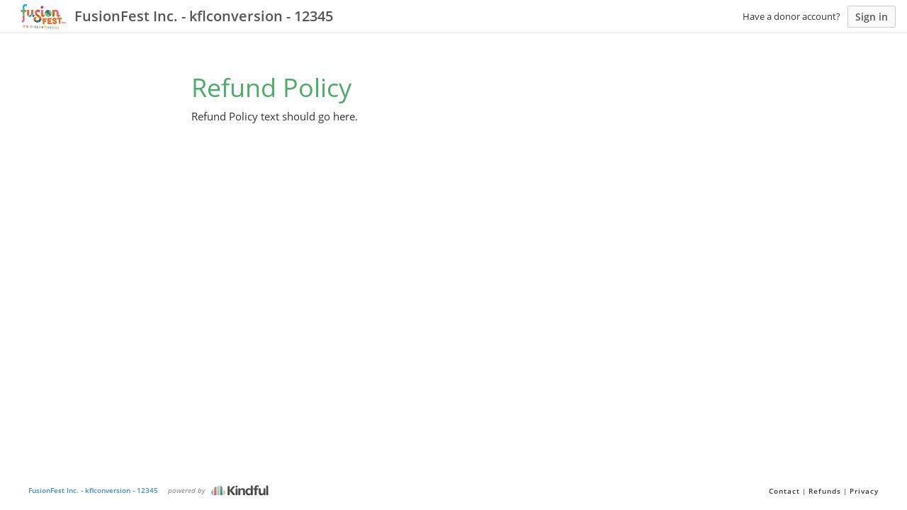

--- FILE ---
content_type: text/html; charset=utf-8
request_url: https://www.google.com/recaptcha/api2/anchor?ar=1&k=6Lcj4bspAAAAAIhgp4akofL9Oe53WYOCdZj-yuze&co=aHR0cHM6Ly9mdXNpb25mZXN0LmtpbmRmdWwuY29tOjQ0Mw..&hl=en&v=PoyoqOPhxBO7pBk68S4YbpHZ&size=invisible&anchor-ms=20000&execute-ms=30000&cb=bw7bb1ydyg6g
body_size: 48723
content:
<!DOCTYPE HTML><html dir="ltr" lang="en"><head><meta http-equiv="Content-Type" content="text/html; charset=UTF-8">
<meta http-equiv="X-UA-Compatible" content="IE=edge">
<title>reCAPTCHA</title>
<style type="text/css">
/* cyrillic-ext */
@font-face {
  font-family: 'Roboto';
  font-style: normal;
  font-weight: 400;
  font-stretch: 100%;
  src: url(//fonts.gstatic.com/s/roboto/v48/KFO7CnqEu92Fr1ME7kSn66aGLdTylUAMa3GUBHMdazTgWw.woff2) format('woff2');
  unicode-range: U+0460-052F, U+1C80-1C8A, U+20B4, U+2DE0-2DFF, U+A640-A69F, U+FE2E-FE2F;
}
/* cyrillic */
@font-face {
  font-family: 'Roboto';
  font-style: normal;
  font-weight: 400;
  font-stretch: 100%;
  src: url(//fonts.gstatic.com/s/roboto/v48/KFO7CnqEu92Fr1ME7kSn66aGLdTylUAMa3iUBHMdazTgWw.woff2) format('woff2');
  unicode-range: U+0301, U+0400-045F, U+0490-0491, U+04B0-04B1, U+2116;
}
/* greek-ext */
@font-face {
  font-family: 'Roboto';
  font-style: normal;
  font-weight: 400;
  font-stretch: 100%;
  src: url(//fonts.gstatic.com/s/roboto/v48/KFO7CnqEu92Fr1ME7kSn66aGLdTylUAMa3CUBHMdazTgWw.woff2) format('woff2');
  unicode-range: U+1F00-1FFF;
}
/* greek */
@font-face {
  font-family: 'Roboto';
  font-style: normal;
  font-weight: 400;
  font-stretch: 100%;
  src: url(//fonts.gstatic.com/s/roboto/v48/KFO7CnqEu92Fr1ME7kSn66aGLdTylUAMa3-UBHMdazTgWw.woff2) format('woff2');
  unicode-range: U+0370-0377, U+037A-037F, U+0384-038A, U+038C, U+038E-03A1, U+03A3-03FF;
}
/* math */
@font-face {
  font-family: 'Roboto';
  font-style: normal;
  font-weight: 400;
  font-stretch: 100%;
  src: url(//fonts.gstatic.com/s/roboto/v48/KFO7CnqEu92Fr1ME7kSn66aGLdTylUAMawCUBHMdazTgWw.woff2) format('woff2');
  unicode-range: U+0302-0303, U+0305, U+0307-0308, U+0310, U+0312, U+0315, U+031A, U+0326-0327, U+032C, U+032F-0330, U+0332-0333, U+0338, U+033A, U+0346, U+034D, U+0391-03A1, U+03A3-03A9, U+03B1-03C9, U+03D1, U+03D5-03D6, U+03F0-03F1, U+03F4-03F5, U+2016-2017, U+2034-2038, U+203C, U+2040, U+2043, U+2047, U+2050, U+2057, U+205F, U+2070-2071, U+2074-208E, U+2090-209C, U+20D0-20DC, U+20E1, U+20E5-20EF, U+2100-2112, U+2114-2115, U+2117-2121, U+2123-214F, U+2190, U+2192, U+2194-21AE, U+21B0-21E5, U+21F1-21F2, U+21F4-2211, U+2213-2214, U+2216-22FF, U+2308-230B, U+2310, U+2319, U+231C-2321, U+2336-237A, U+237C, U+2395, U+239B-23B7, U+23D0, U+23DC-23E1, U+2474-2475, U+25AF, U+25B3, U+25B7, U+25BD, U+25C1, U+25CA, U+25CC, U+25FB, U+266D-266F, U+27C0-27FF, U+2900-2AFF, U+2B0E-2B11, U+2B30-2B4C, U+2BFE, U+3030, U+FF5B, U+FF5D, U+1D400-1D7FF, U+1EE00-1EEFF;
}
/* symbols */
@font-face {
  font-family: 'Roboto';
  font-style: normal;
  font-weight: 400;
  font-stretch: 100%;
  src: url(//fonts.gstatic.com/s/roboto/v48/KFO7CnqEu92Fr1ME7kSn66aGLdTylUAMaxKUBHMdazTgWw.woff2) format('woff2');
  unicode-range: U+0001-000C, U+000E-001F, U+007F-009F, U+20DD-20E0, U+20E2-20E4, U+2150-218F, U+2190, U+2192, U+2194-2199, U+21AF, U+21E6-21F0, U+21F3, U+2218-2219, U+2299, U+22C4-22C6, U+2300-243F, U+2440-244A, U+2460-24FF, U+25A0-27BF, U+2800-28FF, U+2921-2922, U+2981, U+29BF, U+29EB, U+2B00-2BFF, U+4DC0-4DFF, U+FFF9-FFFB, U+10140-1018E, U+10190-1019C, U+101A0, U+101D0-101FD, U+102E0-102FB, U+10E60-10E7E, U+1D2C0-1D2D3, U+1D2E0-1D37F, U+1F000-1F0FF, U+1F100-1F1AD, U+1F1E6-1F1FF, U+1F30D-1F30F, U+1F315, U+1F31C, U+1F31E, U+1F320-1F32C, U+1F336, U+1F378, U+1F37D, U+1F382, U+1F393-1F39F, U+1F3A7-1F3A8, U+1F3AC-1F3AF, U+1F3C2, U+1F3C4-1F3C6, U+1F3CA-1F3CE, U+1F3D4-1F3E0, U+1F3ED, U+1F3F1-1F3F3, U+1F3F5-1F3F7, U+1F408, U+1F415, U+1F41F, U+1F426, U+1F43F, U+1F441-1F442, U+1F444, U+1F446-1F449, U+1F44C-1F44E, U+1F453, U+1F46A, U+1F47D, U+1F4A3, U+1F4B0, U+1F4B3, U+1F4B9, U+1F4BB, U+1F4BF, U+1F4C8-1F4CB, U+1F4D6, U+1F4DA, U+1F4DF, U+1F4E3-1F4E6, U+1F4EA-1F4ED, U+1F4F7, U+1F4F9-1F4FB, U+1F4FD-1F4FE, U+1F503, U+1F507-1F50B, U+1F50D, U+1F512-1F513, U+1F53E-1F54A, U+1F54F-1F5FA, U+1F610, U+1F650-1F67F, U+1F687, U+1F68D, U+1F691, U+1F694, U+1F698, U+1F6AD, U+1F6B2, U+1F6B9-1F6BA, U+1F6BC, U+1F6C6-1F6CF, U+1F6D3-1F6D7, U+1F6E0-1F6EA, U+1F6F0-1F6F3, U+1F6F7-1F6FC, U+1F700-1F7FF, U+1F800-1F80B, U+1F810-1F847, U+1F850-1F859, U+1F860-1F887, U+1F890-1F8AD, U+1F8B0-1F8BB, U+1F8C0-1F8C1, U+1F900-1F90B, U+1F93B, U+1F946, U+1F984, U+1F996, U+1F9E9, U+1FA00-1FA6F, U+1FA70-1FA7C, U+1FA80-1FA89, U+1FA8F-1FAC6, U+1FACE-1FADC, U+1FADF-1FAE9, U+1FAF0-1FAF8, U+1FB00-1FBFF;
}
/* vietnamese */
@font-face {
  font-family: 'Roboto';
  font-style: normal;
  font-weight: 400;
  font-stretch: 100%;
  src: url(//fonts.gstatic.com/s/roboto/v48/KFO7CnqEu92Fr1ME7kSn66aGLdTylUAMa3OUBHMdazTgWw.woff2) format('woff2');
  unicode-range: U+0102-0103, U+0110-0111, U+0128-0129, U+0168-0169, U+01A0-01A1, U+01AF-01B0, U+0300-0301, U+0303-0304, U+0308-0309, U+0323, U+0329, U+1EA0-1EF9, U+20AB;
}
/* latin-ext */
@font-face {
  font-family: 'Roboto';
  font-style: normal;
  font-weight: 400;
  font-stretch: 100%;
  src: url(//fonts.gstatic.com/s/roboto/v48/KFO7CnqEu92Fr1ME7kSn66aGLdTylUAMa3KUBHMdazTgWw.woff2) format('woff2');
  unicode-range: U+0100-02BA, U+02BD-02C5, U+02C7-02CC, U+02CE-02D7, U+02DD-02FF, U+0304, U+0308, U+0329, U+1D00-1DBF, U+1E00-1E9F, U+1EF2-1EFF, U+2020, U+20A0-20AB, U+20AD-20C0, U+2113, U+2C60-2C7F, U+A720-A7FF;
}
/* latin */
@font-face {
  font-family: 'Roboto';
  font-style: normal;
  font-weight: 400;
  font-stretch: 100%;
  src: url(//fonts.gstatic.com/s/roboto/v48/KFO7CnqEu92Fr1ME7kSn66aGLdTylUAMa3yUBHMdazQ.woff2) format('woff2');
  unicode-range: U+0000-00FF, U+0131, U+0152-0153, U+02BB-02BC, U+02C6, U+02DA, U+02DC, U+0304, U+0308, U+0329, U+2000-206F, U+20AC, U+2122, U+2191, U+2193, U+2212, U+2215, U+FEFF, U+FFFD;
}
/* cyrillic-ext */
@font-face {
  font-family: 'Roboto';
  font-style: normal;
  font-weight: 500;
  font-stretch: 100%;
  src: url(//fonts.gstatic.com/s/roboto/v48/KFO7CnqEu92Fr1ME7kSn66aGLdTylUAMa3GUBHMdazTgWw.woff2) format('woff2');
  unicode-range: U+0460-052F, U+1C80-1C8A, U+20B4, U+2DE0-2DFF, U+A640-A69F, U+FE2E-FE2F;
}
/* cyrillic */
@font-face {
  font-family: 'Roboto';
  font-style: normal;
  font-weight: 500;
  font-stretch: 100%;
  src: url(//fonts.gstatic.com/s/roboto/v48/KFO7CnqEu92Fr1ME7kSn66aGLdTylUAMa3iUBHMdazTgWw.woff2) format('woff2');
  unicode-range: U+0301, U+0400-045F, U+0490-0491, U+04B0-04B1, U+2116;
}
/* greek-ext */
@font-face {
  font-family: 'Roboto';
  font-style: normal;
  font-weight: 500;
  font-stretch: 100%;
  src: url(//fonts.gstatic.com/s/roboto/v48/KFO7CnqEu92Fr1ME7kSn66aGLdTylUAMa3CUBHMdazTgWw.woff2) format('woff2');
  unicode-range: U+1F00-1FFF;
}
/* greek */
@font-face {
  font-family: 'Roboto';
  font-style: normal;
  font-weight: 500;
  font-stretch: 100%;
  src: url(//fonts.gstatic.com/s/roboto/v48/KFO7CnqEu92Fr1ME7kSn66aGLdTylUAMa3-UBHMdazTgWw.woff2) format('woff2');
  unicode-range: U+0370-0377, U+037A-037F, U+0384-038A, U+038C, U+038E-03A1, U+03A3-03FF;
}
/* math */
@font-face {
  font-family: 'Roboto';
  font-style: normal;
  font-weight: 500;
  font-stretch: 100%;
  src: url(//fonts.gstatic.com/s/roboto/v48/KFO7CnqEu92Fr1ME7kSn66aGLdTylUAMawCUBHMdazTgWw.woff2) format('woff2');
  unicode-range: U+0302-0303, U+0305, U+0307-0308, U+0310, U+0312, U+0315, U+031A, U+0326-0327, U+032C, U+032F-0330, U+0332-0333, U+0338, U+033A, U+0346, U+034D, U+0391-03A1, U+03A3-03A9, U+03B1-03C9, U+03D1, U+03D5-03D6, U+03F0-03F1, U+03F4-03F5, U+2016-2017, U+2034-2038, U+203C, U+2040, U+2043, U+2047, U+2050, U+2057, U+205F, U+2070-2071, U+2074-208E, U+2090-209C, U+20D0-20DC, U+20E1, U+20E5-20EF, U+2100-2112, U+2114-2115, U+2117-2121, U+2123-214F, U+2190, U+2192, U+2194-21AE, U+21B0-21E5, U+21F1-21F2, U+21F4-2211, U+2213-2214, U+2216-22FF, U+2308-230B, U+2310, U+2319, U+231C-2321, U+2336-237A, U+237C, U+2395, U+239B-23B7, U+23D0, U+23DC-23E1, U+2474-2475, U+25AF, U+25B3, U+25B7, U+25BD, U+25C1, U+25CA, U+25CC, U+25FB, U+266D-266F, U+27C0-27FF, U+2900-2AFF, U+2B0E-2B11, U+2B30-2B4C, U+2BFE, U+3030, U+FF5B, U+FF5D, U+1D400-1D7FF, U+1EE00-1EEFF;
}
/* symbols */
@font-face {
  font-family: 'Roboto';
  font-style: normal;
  font-weight: 500;
  font-stretch: 100%;
  src: url(//fonts.gstatic.com/s/roboto/v48/KFO7CnqEu92Fr1ME7kSn66aGLdTylUAMaxKUBHMdazTgWw.woff2) format('woff2');
  unicode-range: U+0001-000C, U+000E-001F, U+007F-009F, U+20DD-20E0, U+20E2-20E4, U+2150-218F, U+2190, U+2192, U+2194-2199, U+21AF, U+21E6-21F0, U+21F3, U+2218-2219, U+2299, U+22C4-22C6, U+2300-243F, U+2440-244A, U+2460-24FF, U+25A0-27BF, U+2800-28FF, U+2921-2922, U+2981, U+29BF, U+29EB, U+2B00-2BFF, U+4DC0-4DFF, U+FFF9-FFFB, U+10140-1018E, U+10190-1019C, U+101A0, U+101D0-101FD, U+102E0-102FB, U+10E60-10E7E, U+1D2C0-1D2D3, U+1D2E0-1D37F, U+1F000-1F0FF, U+1F100-1F1AD, U+1F1E6-1F1FF, U+1F30D-1F30F, U+1F315, U+1F31C, U+1F31E, U+1F320-1F32C, U+1F336, U+1F378, U+1F37D, U+1F382, U+1F393-1F39F, U+1F3A7-1F3A8, U+1F3AC-1F3AF, U+1F3C2, U+1F3C4-1F3C6, U+1F3CA-1F3CE, U+1F3D4-1F3E0, U+1F3ED, U+1F3F1-1F3F3, U+1F3F5-1F3F7, U+1F408, U+1F415, U+1F41F, U+1F426, U+1F43F, U+1F441-1F442, U+1F444, U+1F446-1F449, U+1F44C-1F44E, U+1F453, U+1F46A, U+1F47D, U+1F4A3, U+1F4B0, U+1F4B3, U+1F4B9, U+1F4BB, U+1F4BF, U+1F4C8-1F4CB, U+1F4D6, U+1F4DA, U+1F4DF, U+1F4E3-1F4E6, U+1F4EA-1F4ED, U+1F4F7, U+1F4F9-1F4FB, U+1F4FD-1F4FE, U+1F503, U+1F507-1F50B, U+1F50D, U+1F512-1F513, U+1F53E-1F54A, U+1F54F-1F5FA, U+1F610, U+1F650-1F67F, U+1F687, U+1F68D, U+1F691, U+1F694, U+1F698, U+1F6AD, U+1F6B2, U+1F6B9-1F6BA, U+1F6BC, U+1F6C6-1F6CF, U+1F6D3-1F6D7, U+1F6E0-1F6EA, U+1F6F0-1F6F3, U+1F6F7-1F6FC, U+1F700-1F7FF, U+1F800-1F80B, U+1F810-1F847, U+1F850-1F859, U+1F860-1F887, U+1F890-1F8AD, U+1F8B0-1F8BB, U+1F8C0-1F8C1, U+1F900-1F90B, U+1F93B, U+1F946, U+1F984, U+1F996, U+1F9E9, U+1FA00-1FA6F, U+1FA70-1FA7C, U+1FA80-1FA89, U+1FA8F-1FAC6, U+1FACE-1FADC, U+1FADF-1FAE9, U+1FAF0-1FAF8, U+1FB00-1FBFF;
}
/* vietnamese */
@font-face {
  font-family: 'Roboto';
  font-style: normal;
  font-weight: 500;
  font-stretch: 100%;
  src: url(//fonts.gstatic.com/s/roboto/v48/KFO7CnqEu92Fr1ME7kSn66aGLdTylUAMa3OUBHMdazTgWw.woff2) format('woff2');
  unicode-range: U+0102-0103, U+0110-0111, U+0128-0129, U+0168-0169, U+01A0-01A1, U+01AF-01B0, U+0300-0301, U+0303-0304, U+0308-0309, U+0323, U+0329, U+1EA0-1EF9, U+20AB;
}
/* latin-ext */
@font-face {
  font-family: 'Roboto';
  font-style: normal;
  font-weight: 500;
  font-stretch: 100%;
  src: url(//fonts.gstatic.com/s/roboto/v48/KFO7CnqEu92Fr1ME7kSn66aGLdTylUAMa3KUBHMdazTgWw.woff2) format('woff2');
  unicode-range: U+0100-02BA, U+02BD-02C5, U+02C7-02CC, U+02CE-02D7, U+02DD-02FF, U+0304, U+0308, U+0329, U+1D00-1DBF, U+1E00-1E9F, U+1EF2-1EFF, U+2020, U+20A0-20AB, U+20AD-20C0, U+2113, U+2C60-2C7F, U+A720-A7FF;
}
/* latin */
@font-face {
  font-family: 'Roboto';
  font-style: normal;
  font-weight: 500;
  font-stretch: 100%;
  src: url(//fonts.gstatic.com/s/roboto/v48/KFO7CnqEu92Fr1ME7kSn66aGLdTylUAMa3yUBHMdazQ.woff2) format('woff2');
  unicode-range: U+0000-00FF, U+0131, U+0152-0153, U+02BB-02BC, U+02C6, U+02DA, U+02DC, U+0304, U+0308, U+0329, U+2000-206F, U+20AC, U+2122, U+2191, U+2193, U+2212, U+2215, U+FEFF, U+FFFD;
}
/* cyrillic-ext */
@font-face {
  font-family: 'Roboto';
  font-style: normal;
  font-weight: 900;
  font-stretch: 100%;
  src: url(//fonts.gstatic.com/s/roboto/v48/KFO7CnqEu92Fr1ME7kSn66aGLdTylUAMa3GUBHMdazTgWw.woff2) format('woff2');
  unicode-range: U+0460-052F, U+1C80-1C8A, U+20B4, U+2DE0-2DFF, U+A640-A69F, U+FE2E-FE2F;
}
/* cyrillic */
@font-face {
  font-family: 'Roboto';
  font-style: normal;
  font-weight: 900;
  font-stretch: 100%;
  src: url(//fonts.gstatic.com/s/roboto/v48/KFO7CnqEu92Fr1ME7kSn66aGLdTylUAMa3iUBHMdazTgWw.woff2) format('woff2');
  unicode-range: U+0301, U+0400-045F, U+0490-0491, U+04B0-04B1, U+2116;
}
/* greek-ext */
@font-face {
  font-family: 'Roboto';
  font-style: normal;
  font-weight: 900;
  font-stretch: 100%;
  src: url(//fonts.gstatic.com/s/roboto/v48/KFO7CnqEu92Fr1ME7kSn66aGLdTylUAMa3CUBHMdazTgWw.woff2) format('woff2');
  unicode-range: U+1F00-1FFF;
}
/* greek */
@font-face {
  font-family: 'Roboto';
  font-style: normal;
  font-weight: 900;
  font-stretch: 100%;
  src: url(//fonts.gstatic.com/s/roboto/v48/KFO7CnqEu92Fr1ME7kSn66aGLdTylUAMa3-UBHMdazTgWw.woff2) format('woff2');
  unicode-range: U+0370-0377, U+037A-037F, U+0384-038A, U+038C, U+038E-03A1, U+03A3-03FF;
}
/* math */
@font-face {
  font-family: 'Roboto';
  font-style: normal;
  font-weight: 900;
  font-stretch: 100%;
  src: url(//fonts.gstatic.com/s/roboto/v48/KFO7CnqEu92Fr1ME7kSn66aGLdTylUAMawCUBHMdazTgWw.woff2) format('woff2');
  unicode-range: U+0302-0303, U+0305, U+0307-0308, U+0310, U+0312, U+0315, U+031A, U+0326-0327, U+032C, U+032F-0330, U+0332-0333, U+0338, U+033A, U+0346, U+034D, U+0391-03A1, U+03A3-03A9, U+03B1-03C9, U+03D1, U+03D5-03D6, U+03F0-03F1, U+03F4-03F5, U+2016-2017, U+2034-2038, U+203C, U+2040, U+2043, U+2047, U+2050, U+2057, U+205F, U+2070-2071, U+2074-208E, U+2090-209C, U+20D0-20DC, U+20E1, U+20E5-20EF, U+2100-2112, U+2114-2115, U+2117-2121, U+2123-214F, U+2190, U+2192, U+2194-21AE, U+21B0-21E5, U+21F1-21F2, U+21F4-2211, U+2213-2214, U+2216-22FF, U+2308-230B, U+2310, U+2319, U+231C-2321, U+2336-237A, U+237C, U+2395, U+239B-23B7, U+23D0, U+23DC-23E1, U+2474-2475, U+25AF, U+25B3, U+25B7, U+25BD, U+25C1, U+25CA, U+25CC, U+25FB, U+266D-266F, U+27C0-27FF, U+2900-2AFF, U+2B0E-2B11, U+2B30-2B4C, U+2BFE, U+3030, U+FF5B, U+FF5D, U+1D400-1D7FF, U+1EE00-1EEFF;
}
/* symbols */
@font-face {
  font-family: 'Roboto';
  font-style: normal;
  font-weight: 900;
  font-stretch: 100%;
  src: url(//fonts.gstatic.com/s/roboto/v48/KFO7CnqEu92Fr1ME7kSn66aGLdTylUAMaxKUBHMdazTgWw.woff2) format('woff2');
  unicode-range: U+0001-000C, U+000E-001F, U+007F-009F, U+20DD-20E0, U+20E2-20E4, U+2150-218F, U+2190, U+2192, U+2194-2199, U+21AF, U+21E6-21F0, U+21F3, U+2218-2219, U+2299, U+22C4-22C6, U+2300-243F, U+2440-244A, U+2460-24FF, U+25A0-27BF, U+2800-28FF, U+2921-2922, U+2981, U+29BF, U+29EB, U+2B00-2BFF, U+4DC0-4DFF, U+FFF9-FFFB, U+10140-1018E, U+10190-1019C, U+101A0, U+101D0-101FD, U+102E0-102FB, U+10E60-10E7E, U+1D2C0-1D2D3, U+1D2E0-1D37F, U+1F000-1F0FF, U+1F100-1F1AD, U+1F1E6-1F1FF, U+1F30D-1F30F, U+1F315, U+1F31C, U+1F31E, U+1F320-1F32C, U+1F336, U+1F378, U+1F37D, U+1F382, U+1F393-1F39F, U+1F3A7-1F3A8, U+1F3AC-1F3AF, U+1F3C2, U+1F3C4-1F3C6, U+1F3CA-1F3CE, U+1F3D4-1F3E0, U+1F3ED, U+1F3F1-1F3F3, U+1F3F5-1F3F7, U+1F408, U+1F415, U+1F41F, U+1F426, U+1F43F, U+1F441-1F442, U+1F444, U+1F446-1F449, U+1F44C-1F44E, U+1F453, U+1F46A, U+1F47D, U+1F4A3, U+1F4B0, U+1F4B3, U+1F4B9, U+1F4BB, U+1F4BF, U+1F4C8-1F4CB, U+1F4D6, U+1F4DA, U+1F4DF, U+1F4E3-1F4E6, U+1F4EA-1F4ED, U+1F4F7, U+1F4F9-1F4FB, U+1F4FD-1F4FE, U+1F503, U+1F507-1F50B, U+1F50D, U+1F512-1F513, U+1F53E-1F54A, U+1F54F-1F5FA, U+1F610, U+1F650-1F67F, U+1F687, U+1F68D, U+1F691, U+1F694, U+1F698, U+1F6AD, U+1F6B2, U+1F6B9-1F6BA, U+1F6BC, U+1F6C6-1F6CF, U+1F6D3-1F6D7, U+1F6E0-1F6EA, U+1F6F0-1F6F3, U+1F6F7-1F6FC, U+1F700-1F7FF, U+1F800-1F80B, U+1F810-1F847, U+1F850-1F859, U+1F860-1F887, U+1F890-1F8AD, U+1F8B0-1F8BB, U+1F8C0-1F8C1, U+1F900-1F90B, U+1F93B, U+1F946, U+1F984, U+1F996, U+1F9E9, U+1FA00-1FA6F, U+1FA70-1FA7C, U+1FA80-1FA89, U+1FA8F-1FAC6, U+1FACE-1FADC, U+1FADF-1FAE9, U+1FAF0-1FAF8, U+1FB00-1FBFF;
}
/* vietnamese */
@font-face {
  font-family: 'Roboto';
  font-style: normal;
  font-weight: 900;
  font-stretch: 100%;
  src: url(//fonts.gstatic.com/s/roboto/v48/KFO7CnqEu92Fr1ME7kSn66aGLdTylUAMa3OUBHMdazTgWw.woff2) format('woff2');
  unicode-range: U+0102-0103, U+0110-0111, U+0128-0129, U+0168-0169, U+01A0-01A1, U+01AF-01B0, U+0300-0301, U+0303-0304, U+0308-0309, U+0323, U+0329, U+1EA0-1EF9, U+20AB;
}
/* latin-ext */
@font-face {
  font-family: 'Roboto';
  font-style: normal;
  font-weight: 900;
  font-stretch: 100%;
  src: url(//fonts.gstatic.com/s/roboto/v48/KFO7CnqEu92Fr1ME7kSn66aGLdTylUAMa3KUBHMdazTgWw.woff2) format('woff2');
  unicode-range: U+0100-02BA, U+02BD-02C5, U+02C7-02CC, U+02CE-02D7, U+02DD-02FF, U+0304, U+0308, U+0329, U+1D00-1DBF, U+1E00-1E9F, U+1EF2-1EFF, U+2020, U+20A0-20AB, U+20AD-20C0, U+2113, U+2C60-2C7F, U+A720-A7FF;
}
/* latin */
@font-face {
  font-family: 'Roboto';
  font-style: normal;
  font-weight: 900;
  font-stretch: 100%;
  src: url(//fonts.gstatic.com/s/roboto/v48/KFO7CnqEu92Fr1ME7kSn66aGLdTylUAMa3yUBHMdazQ.woff2) format('woff2');
  unicode-range: U+0000-00FF, U+0131, U+0152-0153, U+02BB-02BC, U+02C6, U+02DA, U+02DC, U+0304, U+0308, U+0329, U+2000-206F, U+20AC, U+2122, U+2191, U+2193, U+2212, U+2215, U+FEFF, U+FFFD;
}

</style>
<link rel="stylesheet" type="text/css" href="https://www.gstatic.com/recaptcha/releases/PoyoqOPhxBO7pBk68S4YbpHZ/styles__ltr.css">
<script nonce="WmJ1Ldu_VhxxEDJNYK7WBg" type="text/javascript">window['__recaptcha_api'] = 'https://www.google.com/recaptcha/api2/';</script>
<script type="text/javascript" src="https://www.gstatic.com/recaptcha/releases/PoyoqOPhxBO7pBk68S4YbpHZ/recaptcha__en.js" nonce="WmJ1Ldu_VhxxEDJNYK7WBg">
      
    </script></head>
<body><div id="rc-anchor-alert" class="rc-anchor-alert"></div>
<input type="hidden" id="recaptcha-token" value="[base64]">
<script type="text/javascript" nonce="WmJ1Ldu_VhxxEDJNYK7WBg">
      recaptcha.anchor.Main.init("[\x22ainput\x22,[\x22bgdata\x22,\x22\x22,\[base64]/[base64]/UltIKytdPWE6KGE8MjA0OD9SW0grK109YT4+NnwxOTI6KChhJjY0NTEyKT09NTUyOTYmJnErMTxoLmxlbmd0aCYmKGguY2hhckNvZGVBdChxKzEpJjY0NTEyKT09NTYzMjA/[base64]/MjU1OlI/[base64]/[base64]/[base64]/[base64]/[base64]/[base64]/[base64]/[base64]/[base64]/[base64]\x22,\[base64]\x22,\x22f0I4woRMflZ3w5/DrMO/w6LCvg0xwolJZiMWwqZ4w5/CiDFqwptHAcKzwp3CtMO1w4onw7lzBMObwqbDmsKLJcOxwqLDrWHDigHCu8Oawp/DtD0sPyl4wp/DngLDhcKUAy3ChDhDw4TDvxjCrBcGw5RZwqHDjMOgwpZkwrbCsAHDnsOBwr0yGjMvwrkSAsKPw7zCo1/DnkXCph7CrsOuw4pRwpfDkMKxwrHCrTFLdMORwo3DvcKRwowUJEbDsMOhwowHQcKsw4HCrMO9w6nDocK4w67DjS7DlcKVwoJUw6p/[base64]/[base64]/DgMO7wplFw7ITdT3DmBDCtmjCpA3Dv8Oyw4ttHMKMwo1+acKEDMOzCsO5w6XCosKww457wrJHw6PDhSk/w7QLwoDDgw9+ZsOjXcOfw6PDncOgWAI3wpHDlgZDSSlfMxTDi8KrWMKBSDA+UMO5QsKPwpPDscOFw4bDvMKheGXCtcOKQcOhw53DpMO+dXzDtVgiw6fDmMKXSQ/Cj8O0worDp2PCh8Oue8OcTcO4Y8Kgw5/[base64]/[base64]/CjsKWFhjDhFHDl0zCnRZ6BMKEwrfCgmnCnFcXZTzCriQLw6LDicOoC2QUw7ZRwrQYwpjDn8OvwqpDwpFywpvDvsKTFcOEQcKXFMKawoHCicK3wpAtXcOec0VFw4vDssKMR3dWP1ZdOlR/w7LCoVItQFk9azrDtAjDvibCmU41wo3DjTsUw7jDlT7CsMObw6sHbDkLKsKQEW/DgcKewqMfQQrCglggw5jDusK7B8OvYiTDoDkkw48uwr4WBMObCcO/w4nCvMKSwpNXHiBsfgDClxvDig3Dh8OPw7cDasKCwqjDv0cFPE3CpEHDl8KGw4/Dkxoiw4HCgMOyBcOYAGsAw7LCsT4KwoxGZsO4wqjClijCn8KewpVrD8Ofw6vDhCTDtgLCgsKRHxxRwqtCHkF+asKmw6ICLSjCgcO0wqg4w5LDl8KNOgwawpdAwp3DpcKwXw5XZsOSY21CwpdMwpLDhXx4Q8KGwrtLOk1MXFd0PEVPw6A/[base64]/DizFsw7bDtcOTw4LCnjANJ8KLwphIwr1ODMOcByDClsO3I8KTKVrDlsKtwqMKw58UL8Oawo/CtQxxw67DicOOcy/[base64]/woZudMOcwp/DnkM8aQgYw6QtwrM5M1Edc8OyXsKGCj7Di8Oqwo/ChXt5K8KtbXQPwrnDisKVMsKJRcKowqxYwpfCmQ4zwrg/X3XDrE0Rw60RMVzCscOhVjhWdnjDmsOEdAzCqRfDhBRVcgJ0wqHDk17Dr0d7wpbDtUEdwoIEwpAWCsOCw41PNWDDn8K1w618CSgjEsOcw4nDjEkgHhjCiTLChsOOwoV1w5bDmBnDoMOhYsOjwp/Ct8O2w7l3w6dQw5HDk8OswptkwoNcwrbCmsOKFsO2R8KGaG0/AsOLw7/Cm8O8GsKxw5HCjHLDj8Ktb13Ch8OiGGJbwrN+IcO/VMKOfsOSGsKOw7nDvHtGwowjw4QtwrAbw6fCmsKKwq3Dvm/DulvDvEp+Y8O+bMO4wpRZw4PCmijDlMOeDcOGw54JMmp+w7lowql+bcOzw5olMlwsw6vCmQ0ZccObChXCj0MuwpU1ejHCncOOUcOOw4jCrUM5w6zCgcK1XCfDhX1ww7ElEsKFBsOAdCNQLMKSw7PDlsOUPyJkMBpiwrrCtgDDqB/Dn8OpNj0vPcORL8Kywo4YKsO6w5zDpTHDijDDlSjDnBsDwqgxYABCw67Cs8OuNiLDucOGw5DCk1ZfwoYgw4PDpA7CuMKzEsObwo7Dv8KAw5LCsyPDmMOlwpVzGwHDmcKJw4DDkC5Two8UGSDCmRRkdMOew4rDlWNew7pYDH3DmsKbU0x/QXorwpfCmMOUW2bDjQR6wpUOw4LCisKHYcKoK8Oew49Mw7ZQG8KSwpjCkMKcbSLCj1HDqzhsworCmCZIOcOgUCh2BBFrwqfClcO2IVBUBxrCkMKywpBVw6LCgcO5IcOER8Ktw5PCnwFAPl7DrTwxwoUww5nDmMORWTIiwpPCnkdpw5/CrsO6GcOacsKYXF5yw6vDvRHCk1/Do3B+RcKUwrN9URQ9wqF8YXnCoCwYWsKvwqrCrT1Nw4jDmhfCu8OCwrrDpB/DusKlHMKhw6/CsQvDosOXwo7CvBnCozx8wrpiw4QMHwjCtcOvw6zDksOVfMOkPwTClMOtRzQCw5oaHwPDkQHCrw0TF8O/dlrDqXnCusKKworCgcKxXEAGwpjDvMKJwqkRwrsTw7TDlxfCosKqw7tmw4lQw55EwoRXAMKDSlPDhsOgw7HDi8OGF8OYw6bDrmETUMOGKSzDqm9qBMKiCMOjwqVBXnUIwoI3wpXDjMOiSHTCr8KXKsOCX8Ofwp7Cg3FUe8Kdw6l0TzfDt2XCjD/Dm8KjwqlsJVvCvsKhwpLDsSpPecKAwqnDkMKVTlDDhcOJw688Gm5Yw5w5w7fDocO+EsOPw57CscO2w4UEw5AawqdKw6jDp8KoV8OCSkXCssKSbGIbH0jCuShnZRzCusKvZ8Kqw78rw6kuwo0tw4zCq8KxwqNqw6zDuMKSw5J/wrDDt8O5woUFGMOEMcO/V8KNCDxYKxrClMOPMsK8w4XDgsKdw6nDqkMywo7CuUAtMBvClXHDmkzClMOpVFTCpsKIFyk1w7rClsKKwrNyU8KWw5I1w4cewoEoDTtwZ8Oxwq1pwoHDmQDDrcKyXgbCrDvDu8KlwrJzZFZSOT3CrcOTVcOkesKSb8Kfw4IFwrrCscOeKMOsw4MbAsOGR3bDlAYaw7/Cv8OYwpoGw4jCrcO7wpwZIsKef8OKEsKjbMOTBjHDuwlGw7sZw7rDiyEjw63CsMKiw7/DmxQKWcOdw5kaElwpw5M7w4ZpJcKLR8Kmw5LDrCUTQMOaJWfCjxQ5w4ZaY1fCl8KBw4w3wqnClMKLJ2YQwqR+XBt5wpsHOMKRwpFqKcONwovCsh5ww4TDgcKmw68ZalR4fcOJChA6wpNGDMKmw6/[base64]/[base64]/[base64]/DmEfCr1vCk8KEbjgUwpZcw6PDr8KvekDDr33CgC8Fw4/Cj8K4aMK3wpxDw71Tw4jCscORTsOyJkfCiMKWw7bDtgDDo0bDsMKtwpdABcOeV3UlRMKoE8KjDcOxFXkhEMKYw4UpKlTCocKrZsOuw70rwrAuaVk5w6tGwo3DiMOlbcOWwq0aw5rCoMKvwpfCiRsXVMK/wrjDpHTDh8Ocw4JMwq5bwq/Cu8KJw5zCkgZkw4FHwrUXw5jDpjrDuWNiaCtDMcKvwpgOBcOCw53DnH/[base64]/CgsKbf8OiUMKzw6fCr1p7UQjDjH8PwpBKIjPCgyhNwqbCgMKFP3w7wo1twoxUwp0uw7U2E8OwW8Oqwqx/wqgTQWzDlXYBJcOvwojCrz50wro0wr3DjsOQWcKrH8OYL24sw4MewqDCjcO2fsKzKEVMKMKKMjnDuGvDlXrDpsKWQsOxw68DY8Oew73ClWYnw6jCisO+Q8O9wojChVfCl25Jwr16w7k7wro4wq4ww7dYcMKYcMKQw7XDmcOvfcKlFT/CnBcUXMOowrTDgcO+w6FPbsOBAsKfwpnDp8ONLmZbwrTCsGHDncOfAcKyworCo0rCojF3OcOsHT4OBMOHw7FBw5cUwpHDrMK2MCZgw5HChzLCuMKycDhlwqXCviPCrsOkwr/[base64]/Cg8O6w69ZdUAZw511w6wcwrLClE3ClMKiw70xwpQqw6LDtWxZNkjDnCfCtUh2P088XsKswq1hHsO8woDCv8KLKsOTwqPCk8OUFxRUGHXClcONw61XSTvDumMcACQKOsO/[base64]/[base64]/Cq27DtcKbw47DrhksLcKNw7bDjsKuRMOTwqUew7PDl8Kdw77DrMOww7fDrMKEGj0hWxYRw6hJBsOGLMKMeVJSQhEPw5nDh8O6wqRgwqzDkAoWwoEIwr/Dow/CmC8/wpTDqVXCk8KqSS1ZXgnCvMK2LcOUwqs1fsKBwq7CvyzCpsKpG8OIFT7DlRIHwpXCohLCsjgzMcOKwq7DsXfCicOzIsKcb3MHVMOnw6YxNw3Chj7Ds1REEsO7PsOswrrDiyTDisOhQxzDqy/Cp0w5YsKiwr3CnwXCpx3CiVDCjUjDmHzCuTRKHSXCrcKML8OYw5rCkMOMWQAmw7DDscOGwqk/dyA5McOMwr9LMcOzw5NSw7HDvcO8P2s1wqHCkw87w43DmXFMwocJwrxRQ2DCqcOTw5LCtsKWTwHCglvDu8K9OcO3woxLVW/Dk3PDq1AnF8OVw7BobMKsMy7CvH/DqD9lw7dLIzXDpcK0wq4WwojDhV/Dum1zOy0hNsKpeTsHwrlHGMKFw7lEwqcKZhERw6o2w6jDv8KaG8OVw6LCmSvDqE95XXrDicKgJhddw4zDtxvDk8KUw54tRDfDmsOUHH7CvcOdPGstUcKUcMOaw4BxSxbDiMO3w6rDtQTChcOZRsK+TsKPf8OgfAc/IsOUwq3DvXsiwodSJgjDthjDnxvCv8O4JRQfw4/DocKbwrXCrMOEw6siw7YTw7gAw6d/wqIwwr/[base64]/Cuj7CuMKuccKnMcKXAhZjRsKlw5PCncKiwpVrZsKRw7ZVFygcfXjDtcKgwoBewoRuHMKzw6AbLkt8LBzDqzliwonCg8KXw6DDnX5mw78/aBnClMKDLnh1wrvCt8KfeDpVa0LCqMKbwoEGwrbDlsK1OSZGw5x3D8OdSsKJHR/DiyxJw5Nfw7jDvcKlKsOgVAU8w6zCrXp+w73Cu8OfwrTCgk8TTzXCgsKVw447LnV1PsKSDxptw5lCwoEmQQ/[base64]/[base64]/w7XDvcOMwo/ChCrClGjDsm12w6HCijfCssKiwpPDnljDrcKRwooFw4ptw6hdw7I4LnjCqxnDoiRgw5fClX1aBcODw6Y4wr5XG8KnwrzCtsOGLMKRwpvDtg7ChBTDgRjDssKCdiACw74sYmwzw6PDnk4sRSDCs8OYTMKPK2rCocOBEsOJesKAYWPDsgPCjsO1Sn8IQsKNMMKlwp/CrD3DtUoMwr/DkcO5fMOHw7/CqnXDt8Otw47DgMKeKsOwwojDtQYWw7owEMKtw5LCmERtYGrDnQZMw5PCocKnZcObwojDncKMSsKLw7lzSsO8b8KhHMKYFXYbwpxpwqtFwpFSwoHDuFdNwrJqZ0vCrGkXwq7DssOxEQ0/YCVTWSDDpMOhwrTCuBJLw6gYPyJ2EFBBwrNnfwUoM207BBXCrA9ZwrPDgz3Co8K5w73CpXtrDGAUwq7Cn1DCisO1w6pDw58Hw5nDjcKMwrsDdAPClcKbwq0rwpZHw7/[base64]/CsObw6YrJsOvw4FON8KXwr0YOsOqwrgqWMK3CcObWcKvN8OjLcOcHi7CtMOsw6ZKwrnDmS7CiWDCnsKPwo4ZW3ovI1/CksOLwprCiifCiMKhP8K/[base64]/DtlfCu8OrwrjDkRtFw4LCgcOIGhl/wowDw6QDXg7DskZTF8OwwpBZwrvDtj1QwotrWcOORcKqwqDDksOBwrDCom54wohIwqnCpMKtwoXDl2DDnsK7JcKnwrPDvHBQHRAMGDfCocKTwqtTw4diwoMzGMKpAsKGw5XDoCHCuls/w6oJPVnDi8Kywq16WkxZCcKrwqtLW8KdVxJTw5hAw55mFSnDmcKSw6PCtsK5al1dw67Ck8K9wpLDuVPDo2DDuX/Ck8Omw6J4w54dw4HDvibCgB0lwp8YdDLDvMKwO1rDlMKsM1nCn8OtUcK4fQjDt8Kjw4HDmAoiLcOUw6DCmS0Pw4Fzw7/[base64]/[base64]/CilVRNG3Crx/CuxULC8KHwqZNYFUWczzCr8Kcw5orAMK9UcOBYyVqw4lvwr3CggDClsKaw5nDgMKgw6DDnXIxwqfCskESwqfDsMKjeMKBwo3Cn8KAL2TDlcKvdsKtEsK/[base64]/[base64]/DhsOCw59gw4fDqVEyw5gOR8KSYsOwNsKMwrvCusK9JznCo3wRwroRwqoFwpgDw55eNMOFwojDkjs3TMObBmLDk8KIAVXDjGhDUXXDqQzDu0TDgcKfwoNCwrVYLSzDmQUUw6DCqsKZw6Z3SMOvbRzDlgbDgsOZw6c7cMODw4BvQcOIworCosK0w7/DkMOtwoBew6QNRsOdwr0BwqfCghoZGMObw4DCty5ewpXCqcObFCtcw7x3wqLCtcOxwp0BLsOwwociwrTCssOYEsOERMOCwo8cWBPCrsO4w4huGhTDgXPCpQw4w7/CgW4awrTCm8OTFcKGMz0cwqTDvsKDJw3Dh8KCJWnDr33DqBTDjgIsesO/A8KCAMO5w7llw589wpfDrcKxw77CnBrCicOhwrg0w4vDoGbDml5lKxsuPBLCh8OHwqA4HcK7wqRawq5Zw50qLMKcw43CtMK0SzJQfsOFw4sBwo/CqH15bcK2al3DgsOxCMKLIsOBw7oRw6Z0cMOjZcK3P8ODw63DmMKPw7LDncOiLz/DkcOmwrExwpnDlktNw6Yvw67CuwEYw4nCp2BbwoDDmMK7DCcVMMKUw65tFVPDjFfDgcOZwoI+wpTDpF7DosKNw74WeAM5wpYLw7zCg8KaXcK/woHDscK9w6tkw4vCgsObw6o1KsKjwp86w47CjCEwEwkBwoDDuVAcw53ChcKRFcOPwrdkBMOLfMO6wpQiwr/Du8Opwp3DsRvCjyvDgy/DkiPCsMOpcBHDnsOqw5tpZXPDoB/Cn2PDgRHDswJVwqDCl8OiAXBFw5I5w7vDgcKQwo4pBcO+YsKtwpxFwolCZ8Onw6fCtsOFwoNhWsOZHA/DpSrCkMKTYUvCgm90AcObwpgqw7/[base64]/[base64]/[base64]/CmQHCqcKfw61EEWXDkFDDq8Kew4dAwpDCj1nDkQhewp7DuxzDhsOEJWN7OkHCoRHDocOUwoHCm8KtUX7Ck03DpMOQFsO4w5fChEMRw5MzZcKQKxEvecO8w6d9wpzDk0wBSsKPHEldw4nDoMO/w5nDqcKqw4LCgMKpw4wmNMKWwotwwprCjsKzA2chw5vDhsK6wovCjsOhZ8Kzw6FPdHY9wpsNwopufTF+w4d5JMK3wqdRLz/Dhlx6V1zDnMK0w5DCmMOEw7ptCUDClA3CvhDDmsO9C3LChVvCj8O5wolIwqfCj8KTdsOHw7YnQidSwrHDvcK/exZXKcO1RcOTGBHCj8OCwqA5GcOaNW0/wq/CrMOib8Osw5LCgWPCskQoGCkEZ3jDuMKqwqXCknE8TMOgAcOQw4DDsMOzJcOrwqcBGcKSwq5gwqYWw6rCmMKJV8K3wpvDn8OsNcOvw7TDl8OFw4bDhErDkwtpw7RHN8KLwrPCpsKjWsK+w6/DhcO0BiYew6rCr8OLJ8KFI8KCw6lTFMOCAsKjwopGa8OcBwB1wpTDl8KYIAkvKMKPw5bCpw5+fG/[base64]/Dp1l4wowNw5fDrQlEwpfDgcOOw6PCoH1eeDghVwrCvsKVCiEcwoEgcsOIw4NeC8OiB8Khw4TDiwzDuMOXw6DCgxJVwoTDj0PCusK+ecKkw7HCkhU3w4VIRsOOwpVLBHjDuUhFZcKWwpTDtMOKwozCphpHwp88JHfCvQ/CsWzDocONfxwKw7DDlMOiw4TDrMKVwrPCqcOOATTCgMKDw5nDuFY1wqPCl1HDq8O3Z8K3wqbClMKMVwrDrF/[base64]/[base64]/CpsO1J8OKUDsgQMKLacOfC1LDtDfCgMKUdDrDjcOAwqrCjRoHGsOCSMOtw7IDfcOQw63ChCIrw4zCvsOjIjHDkTbCusKRw63DmxjCjGkkSMKYFAXDjljClsO0w5oYTcKVYz0abMKlw6HCszXDoMKQKMORw63Ct8Kvwp06GB/[base64]/a8KqV0XDkcOewqV2XTPDhk7CtcK2TlYrwpxpw4d/w7Viw5bCvMOcXsOhw4LDlsOTb08HwrkJwqITT8OTWmlPwqANwpjCtMOGfxp+A8OOw6PCocO6wobCuDwfAcO8K8KJZTscdzjCpFpHwq7Ds8O5wpjDmMK/[base64]/Cux7DqA7CjcK/CMO7w4YcLcOyCsKTYsONMntzdsOeEHcrAh7DgXjDinhscMK9w4TCpsKtw5g+FC/DhUw2wozCnjnCnEdOwprDh8OZIX7DhxDCpsO0MjXDiVXCmMOHC8O7Q8KYw5LDoMKSwrU2w6TCqcOIUCvCtybCm0bCkk5/[base64]/CgsOCbMK2A8Kyw71Bw6PDkCrChEHCrhzDn8KMAcKuLFxeMixuesKZL8OeEcKnBHBPw6nCiyzDocOaU8OWwo/Co8OSw6k/[base64]/IwZWfmojHEvDh2zCkxzDiwZ0wpbCknnClAPCssK9w5c+wrYObGFuGMOyw4PDiBkgwoDCozJuwpLCpFElw4oLw4Fdw5wswpnCqsOjDsOkwpFaRDRLwpHDg2bDpcK0X1RsworCpxxjHMKFeDg/AzZIMcOOwrfDg8KGZcOawoTDgwDDtQnChDALw7PDqSHDnzvDu8OPYnInwrPDgzDDkCfCuMKAZB4SesKfw5xWCRXDvsKiw7zDmMKPIMO3wqJpe0cwEAnChBLDgcO9P8KfLFLClHJ/SsKrwqp1w5BNwqzCksODwrfCpsOBBcOeZkrCpcO+wpTDuHt/woknQ8Kmw7lQR8OLGnjDj37DrAAGC8KkV3zCvsKxwrLDvirDviDCgMKZRGhlwrnCnyTCg1nCjiZQDsKFXsKwDUbDusKgworDgMK7cyrCumsSI8OqCcOGwrRUwq/ChsKHAsOgw4jCnwzDoVzCqj9UDsKvVCx0wozCsCpzYsOQwpPCinrDjgITwox1wqRhKEHCsX7DlkzDrg/DrFLDkx3CocOKwolXw452w4DCkk9vwo99wpvCnlHCq8Kbw5DDssOJQsOqwqBFIlt3wqnCs8OIw7cPw77CisKPARrDqC3DvWjCg8KmWcOtw5kxw4Z7wr5swpwOw4UMw5vDtsKtdMOjwqXDr8K0RcKaZ8KgLcK6AMOjw5LCq0ESw6waw4I9wqfDokPDrwfCuSDDh0/Dui3CgSoqVm4rwqLCjT/[base64]/woZ2w4vCjA4Fw5LCpQzDml7DnjYKcsOcwpsew7sRKsKfwq7DoMKLeQvCjhk+WQTCusO0GsKZwqLCigfCp1JJSMKpw6s7w7tfFzMew5LDtcONUsKaTcOswoRVwrjDj1nDoMKYNh7DmQrCh8O+w5tLYCHDo0Afwq8Xw4ZsaWTCtsK1w7lHfV7CpsKNdjjDknIewo/Cuh/CohPDvx07w73DignDpUZlHlA3w6/[base64]/w4DCpcOLwqXChsOrwogOW8KhVwDCqxTCgMOXwpxoHMKiIW/[base64]/c8Kuw5/DsQXDtMO4QMObesO9BcKmwphSXyIodwgwaCpzwqXDoW8wFmdwwqZqw5xfw7jCiA5Vd2dWC0PDhMKywp1XDiFaHsKWwqfDuz3DsMO4EW3Dv2NLEDxZwrnCoBcvwog4fBXCkMO5wprCnA/CgwPDiyQDw7fDusKWw5s5w5B/[base64]/[base64]/FA7CkAfDi8KVw4fDmsO6w7TCucKzc8OfwqvCpTjDjy/DrVQwwpLCtMKbYsKzLcKAPVpew6Evw7Z5RTPDk0pGw5bCp3TCgVxIw4XDoRjDogV/[base64]/[base64]/ClMKZIQF5w7/CmwvCslJ7csOTI8KWwpvCgsKrwoDCm8OVaH/DhMOVYHHDmR9dXGlxwolywq4jw6TCq8K/w7bDo8KTwpBccCrCqBoSw4HCkcOgbxMzw69jw5FlwqTCisK4w6LDnMOwQwgUwrQpwopRVw/Cp8KiwrcSwqZhwoF8aB3DjsK/LiwFVjDCrsKBCMONwobDtcO2dsKTw40hBMKAwqM3wpzCssKqdGhAwqk9w6IiwqZOw6TDp8KHbMK7wowicADCoDEbw6U9SDAdwpgsw6LCtMOHwr/DiMKew6JWwqNcD1nCvMKNwpLDlVTCmsOkasKDw6XCnsO3bsKZD8OKdynDv8OsSE/DgcO+MMOGNVXCtcO/NMObw7wMTsKaw6LCqGopw6k7eQVGwp7Dtz/DnMOGwqvCmcKIERlpw5vDlsOGw4jCm3vCoHJrwrZ2acOYbcOUwoLCoMKFwrjCrVjCusOmVMKHJsKUwrjDhWVYM0V0XcKOd8KGH8KcwqzCgcOWw5Q9w6Nvw6XDiQgew4vCo0TDjCTCqE7CpEYIw4fDjsKQEcK6wodzQ0ImwofCqsOEKl/Cv0ROwpE6w5h5dsKxV040FsKSaUPDphYmwrsjwojDjsOPX8KjZ8O0woV/w5nClMKbWMO1SsKyHcO6LER0w4HCqsKeOljCmk3DqcOaBUYBXgw2O17CjMONMMOmw7N0EMOkw4tGJGzDoB7Co2/CokjCssOiSSbDvcOfQ8K3w6AhG8K1IBfClsOUODkaWcKiOx1Yw4trBsKNWi7DssOWwo/CmzVHc8K9ew8Two4Ww4HCisO/LMKEY8OMw6p4wrjDicOfw4vCo2MXL8OVwqIAwpnDkV1uw6nDijrCksKnwo06w5XDtVfDqR1DwohtaMKDwrTCkx3DgsKdw6nDr8OzwqRODcO6wq5iHcKnT8O0bcKwwoDCqDQgw5YLREEPF2BoZBvDpsKSNS7DrcOyQsOJw7LCkh/DlsKQdxE8J8OhQSdLfMOHNyzDqCovCMKWw4nCnsK0NFPDimXDh8OawoDDnMKEfsKzw6jCrwDCv8KAw5powocILg/DhG46woJ6woliD0J8wpzCqMKlG8OmCE3DlmU3woTDocOvw7PDuU9kw6nDjsKNcMK7Xi19TDfDolEMRsKywo3Dr1cuGFhnCznDixfDrjwCw7cHHwfDoT7Dg10GIcK5w6HCjDDDq8ODRStfw6ZkXXpEw6TDnsO/w6Mgw4EAw7xdwrvDhRUUKXXCjFEESsKTH8KlwpfDixXCphnDvAwgScK3woNzUTfDicO/wrbCunXCjsOUw5HCil83AXvChUfChMO0wrVOw7DDslNzw6nCuVAFwp/CmG8oacOHYMK1O8OFwqF/w53Co8KNPibClDLDsRPDimLCqULDm27CvAnCr8O3FcKEOsKGMMKdWhzCt11EwqrCjG91I0MTczHDo0DDtS/CgcKUF1lkwoEvwrJdw7fCv8O5XGFLw4LCqcOlw6HDjMK3wqLCjsOce0DDgA9UD8OKwo3DgmBRwqtuaG/Dtn1rw6LCtMKLaw/ChcKwZMOfw4HDkhYJb8OFwp/CuCdcDcO8w7Iow7Iew4fDrQLDhz0JI8KCw7wgw4hlw5sMRcKwDxjDg8Oow4EZecO2QcOXEhjDl8KkD0J5w6gZwojDpcKIAQTCq8Ole8K7aMKha8OXRMKfN8O4wp/[base64]/w7zCvcKNwpBqLUlkwo7DkznCp8KkWiFWwrXCgsKTw58ELlY4wr3Dn0XCpcKzwrsXbMKNTMK4wqTDp1jDosOhwrwDwp9gMcKtw54wRcOKw53DtcK/w5DDqW7DgMOBwp9kwoAQwokyUcOrw6tewpjCuQ1+PWDDv8Onw5sgPDQ1w53DrDjCn8K6wp0EwrrDsGXDhgc/QG3CiArDjSYzGnjDvhTCnsKBwqLCisKmw5kqY8K5acOPw63CjhXDilnDmU7DgF3DtXLCs8OYw5VYwqZMw4JhZhbCrMODwqzDuMKmwrjCg3/DgcOAw49NORgrwpY+w7UeSRrCvMOuw7czw7BVMRXDm8KFSsKVU3YBwoZEMXbCvsKNwrPDocOEGH7CngTCoMOXe8KbEcKww4zCnMKKWUNNwqbClsK+JsKmNgzDiWvCucONw4IPNm3Dn1nCr8Oyw57Dh2sga8OUw7IBw6Ybwq4NZhx0Ih4QwpvDtQJXMMKLwqlFwrxCwq/[base64]/DgxbCqsKxN8O4IMKSw5kLw6fClzM5ZMKdw4c/wrxGwoZ3w41Uw4wxwrPCvcKLXDLDp2V+VwfCtU3DmD45Qygqwqc0w6bDvsOxwp4OdMKLGElePsOoMMKeXMKgw4BIwolVA8OzPUM/wqXDjMKawpfDrDkJQn/CugJ/EsKiaC3CuwDDqi7ChMKYJsOjw7PCq8KIVcOxc2zCsMOkwoJ9w7AcbsOQwq/[base64]/[base64]/ClcKwA18bbsKGw7drwpbDgzLCtlrDncK/w5MYciUlX1gPwpBgw4Yuw4tJw5xQbmcyMjfCnxU6w5l6w41twqPCpsKGw6XCpHbCnMK/DmHCmDfDnMKwwottwpRWYyDCmcKnNDF1Q2x7DyLDp0Fvw7PDtcOxEcOie8KCWTglw40twrXDhMOVw6pAOsO2woRaYMOhw5EHw6cVfTc1wo/[base64]/w4zDvcKNb0fDu2IqGSzCuSJ4UsKHKsKZw5FhclRxw70+w4LCghzCnsK5wqhaWGbDncKiVXHChggDw5p0IhNoCQdywq/DnsOTw7LCisKMw7/DllrChlpnF8OjwoFFb8KUPGPDoWB/wqHDrsKWwonDtsKXw7TDggrCshzDu8Oowporwq7CusOaSmhka8Kfw4zDqFbDiCTCthjCqcKQHUJAFmULXlFmwqAVw4p7w7/CmcK9wqdJw5zDi1rCtCTCrjIPXMK8DR9RJ8KNE8Kuw5PDu8KTfUV6w57DocKzwrBpw63Dp8KCa2fCusKnSBrChkljwrtPZsK0e25owqQjwrEmwqvDry3Cp1txw7/[base64]/Ci8OpQi/CpEbDusOUw68zSlEKw7Ijwq5tw73CmnjDrjRzBsOcant3w7bCsjHCgMO6CcKkDMOxRsK/w5bCicONw71pCC4vw4zDt8Odw5/[base64]/Cg3bDti1Iw6d9FsO4VMKhYRTDrMKwwohPecKhCkoofMOHw4l3w4nChAfDtMK9w4N5CHofwpoaZWAVw5EReMKhJG3DjsOwYUrCgsK8LcKdBgbCglDCo8Obw5LCrcKYUAVbw4oCwrdJKUhaDcOLC8KWwo/Di8OhP0nCjsOSwr8twppqw619wp3DqsKZSsOvwpnDsXPDoDTDi8KWfsKIBRotw7LDgcKbwoDCpS9Ew5bDu8Orw5QaSMO3B8OeBcKOSV8rQsO7w7PDkgh5XMORCUg1XAHCjmjDtMKKJl5Fw5jDiCtXwq1gNA3DvDFkwo3DugPCsFEcSU5Wwq/CokFiS8ORwr0XwrbDoA8Lw4TCuyYtSMOjUcOMAcOOVsKAcEDDjAd5w7vCoSXDqg9jYcK7w7UVw4/CvsOJU8KPA1LCrcK3XcOmU8O5wqfDhsK+aRZ9SsKqw5XCrUfChnofwp0xF8KzwoPCrsO3JA8OccOiw6bDt3sVXMK1w7/CmlPDqsOEw49/e0tgwr3DjkHCg8Oqw7oOwqbDkMKQwrLCk2tycTXCnMK8DsKmwofCqsKtwos8w5bCjcKaLnTCmsKDfxnCl8K/XwPCizvCrsO2fjTCsRbCh8Kkwod8I8OHH8KNa8KGXB7CuMO+T8O7FsONYMK9wq7CkMKIBR5hw4nDjMOCEVjCgMO+N8KcMsOrwpJswqhxUcKrwpTDm8K0bsOpGyLCnl7DpcKzwr4Kw4V+w5l2w5/CmnXDnU/CgRTChjPCk8OTbMObwo3DtMOuw6fDsMKHw7HDtW5gMsOqVyDDqwwZw4TCtG95w5FiG3zDpQrCulbCt8OHd8OkN8ObQsOcUgFBLn8zwqhfNMKBwqHCji00w5kow5TDgcK1SsK3woVnw5/[base64]/L8KswqAvcsOSwq86MMO9wqkuMFg/NnBZVkQ+FcOnM1HDrErDsAVNw5JDw4/Dl8O5TWluw6pqb8OswqzCkcK+wqjClMOxwqjCjsOQOsOQw7pqwoHDuBfCmMK7YcKLVMOlQV3ChHF2wqMLTcOBwqzDrmZcwqE4e8K/FCjDnMOqw51WwrTCinQiw4bCv0Fyw67DhCMtwqEew798CE3CkcKmBsOVw40iwoPDrcKmwr7CrHrDn8KRcMKjw4nCjsK2RcOhwrXChzjCn8OONVfDuSAxe8O/woDDvcKgLExkw6dFw7YBGGACGMOMwp7DgMK4wrPCsQrCgMOVw49FMzbCoMKXPsKCwp/[base64]/DixBpwoYdwqDCpAnCnxjCvcKNw5zCpCLDiMKMwofCs8KdwrkVw7LDjztPSWkSwqdTJsKBTsKiPsOnwr57XA3Cj37DuSfCrsKLbm/DrMK9wrrCgz0Ew77Ci8K3RRjDgVUQYcK4ZQXCgUIuQEwGGsOwOF45RWjDv0nDs1HDnsKDw6LDlMO/Z8OFBEjDocK3R3FXA8K6woh5AQPDlndMNMKQw5LCpMOFOMO7wq7CrVjDusOGw6owwoPDv27Do8Ksw4lOwpdUwpvCgcKZA8KSw5BtwrXCj1vCsUJOw7LDsTvDoCfDusOXI8O0TMOXWz07w7ARwrdswovCr1N/c1UhwrZFAsKPDFhewr/DqmgsJhfCg8KzSMKuwq4cw6/CrcKyKMO/wpXDisOJZBPDpsORPcOyw4rCrUJywqUlw5bDn8KzZ1wLwq7DiwAjw5XDr1/[base64]/[base64]/[base64]/[base64]/ChGHChA1NX8OHw6xwYlogwrDCnsKfOG/[base64]/Dm8K1cMKgIFg6wrLCrMKCw6PDvsO3w53CvcKxw4XCj8OcwoPDmHXClWZRw54xwp/CkXvCv8KqOXd0VBczw5I3EE4zwqUpKMKzEF9WDBTCssKRw6bDp8KRwqRmwrZ7woJmXmPDiH3CksK+XCVRwodSRcKbTcKCwrEKbcKkwogNw7B9ARs1w6E6w5kOWsOHI03CmDTCqg1Aw6HDhcK5wrPCmcKAw4fDr1rCl3zDm8OeU8Ktw4bDgsKHR8K/w6/CtVJ1wrYPCMKOw5Uuwohswo3DtcK2PsK2wp9XwpQYXQbDrsO0wpPDgxwCwovDoMK0CsKSwqotwonDllzCq8Kpw7rCgMKHKkzDihXCi8ObwqAQw7XDmcKHwq4Tw70qNiLDvhjDlgTCt8OsO8Oyw4x2E0vDsMOLwrQKORHDj8OXw4fDhhjCosKTw6bDuMKAfHRySMKSPw/CtMOmw50lN8Kpw75Rwq8Aw5LCpMONN0vDqsKAQAYoWMOfw4hHYV5BMgDDlWXDvSk5wph6w6VGLV1GKMOIwosjSHPCgQnDjnURw4pWUjHClsOdB07DocKjf1TCrcKiwoJrClpsaQQ9IhvCh8OZw7vCs0HClMO5b8OAwoQYwqkwX8O/w5hiwrbCssKHE8KJw7ZSwqlqS8O/IcOmw5wTNMOeB8OfwpZZwpESSWtGfFU8a8Khw5DDjibCsyceVWbDusOdwpPDicOwwpXDsMKNLH4ew7wmG8O0U0LChcKxw65TwpLDvcOiU8OWwq3DuyUswpnCiMKyw6x7OgNIwpXDocK8WQ1iRFnDicOMwpfCkjN/McK6wq7DqcO/wpbCisKHP1jDkGfDqcOtSMO8w70/VEs+ShjDpF53woDDlWxmU8OuwpLCp8OPXyMTwoYmwofDpgLDhTQfwrcEHcO1DAAiw5bDsk3Cgj5dfXnDgCNhSsKMMcOYwofDqFYTwrtRZsOmw6LDrcKyBMK3w6jDl8Knw6llw4ItUcKZwozDtsKeAVlkYMOdV8OFOMOdwrt3XVJ+wpc/w7c9cygbFCvDs1xRD8KfbCg/[base64]/w6U5QlJcw6IiwonCnMKTfMKvBihpZVPCl8OGTcORSsOTay0LAWvDsMK6UMKwwoDDnjXDpFhRYFfDnTIPQUQ+w5DDmw/[base64]/CgwjDnmNYcyDDr3ohCsOhC8KxXQjCnsKbwrHDgRrDt8OKwqc4aAwMwq9Qw6DDvGdLw5LCh14PJWfDn8K7L2cbw4gEw6Rlw6PCmlEgwojDo8O6LgALQBV2w6VfwpzDozZuQsKpDH0yw6/CpsKRVcOKBHrDlMKKFcOPwpHDpMOyTSpefAhJwpzChk42wrTDvMKowr/Ct8O9NRrDuksiZHoTw6jDr8KVam5YwpzCkMOXVkw/OsOOERRYw7IuwqtNQMKew65rw6LDiCjCnsOfFcOlFUQQQUYNW8OOw7M1YcK8wrgkwr8FY1kbwqDDrCtiwqfDqFrDn8KVHMK/wrNCT8KnTcOQdsOxwrLDmV9twqvCgcOzw4YTw7nDisOZw6DCrlnCkcKtwr4\\u003d\x22],null,[\x22conf\x22,null,\x226Lcj4bspAAAAAIhgp4akofL9Oe53WYOCdZj-yuze\x22,0,null,null,null,1,[21,125,63,73,95,87,41,43,42,83,102,105,109,121],[1017145,826],0,null,null,null,null,0,null,0,null,700,1,null,0,\[base64]/76lBhnEnQkZnOKMAhk\\u003d\x22,0,1,null,null,1,null,0,0,null,null,null,0],\x22https://fusionfest.kindful.com:443\x22,null,[3,1,1],null,null,null,1,3600,[\x22https://www.google.com/intl/en/policies/privacy/\x22,\x22https://www.google.com/intl/en/policies/terms/\x22],\x22R55peYcGS/knC+9vb199nGsA3fv/MEQ0AWo7c9rBnf4\\u003d\x22,1,0,null,1,1768729603286,0,0,[15],null,[228,65,76],\x22RC-V9ug1aYNmr76-g\x22,null,null,null,null,null,\x220dAFcWeA4QyrDXRiodh7A4rfvWE67yOYteUBYwtOEEtjfT9WXnKoRBch_IhJ7WKc0zcutJnufqEHfV_zE-nLNVtUhsCVkk9umQKQ\x22,1768812403161]");
    </script></body></html>